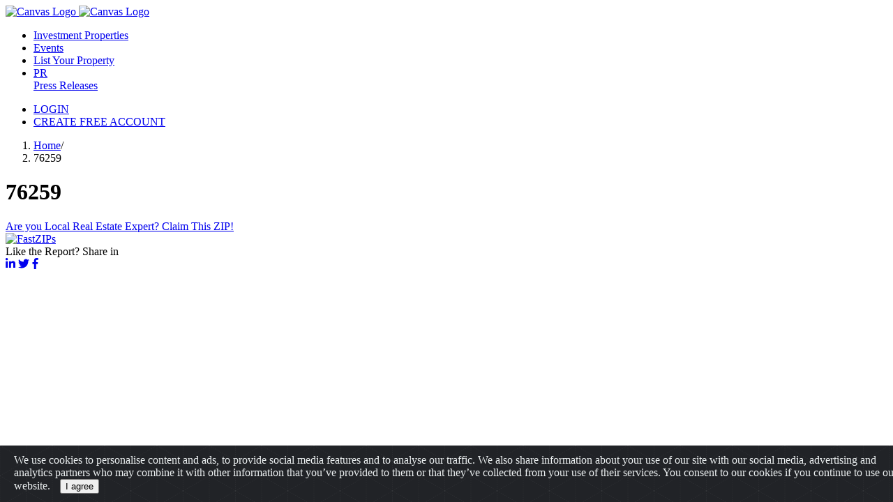

--- FILE ---
content_type: text/html; charset=UTF-8
request_url: https://fastzips.com/76259
body_size: 2990
content:
<!DOCTYPE html>
<html dir="ltr" lang="en-US">
<head>
  <meta http-equiv="content-type" content="text/html; charset=utf-8">
  <meta name="viewport" content="width=device-width, initial-scale=1, shrink-to-fit=no">

  <title>76259 | FastZips</title>
  
    <link href="https://fonts.googleapis.com/css?family=Poppins:200,300,400,400i,600,700|Montserrat:400,700|Merriweather" rel="stylesheet" type="text/css">
  <link rel="stylesheet" href="https://cdnjs.cloudflare.com/ajax/libs/select2/4.0.10/css/select2.min.css" type="text/css">
  <link rel="stylesheet" href="/assets/css/bootstrap.css" type="text/css">
  <link rel="stylesheet" href="/assets/css/style.css?v=1.8.1" type="text/css">
  <link rel="stylesheet" href="/assets/css/dark.css" type="text/css">
  <link rel="stylesheet" href="/assets/css/app-landing.css?v=1.8.1" type="text/css">
  <link rel="stylesheet" href="/assets/css/font-icons.css" type="text/css">
  <link rel="stylesheet" href="/assets/css/et-line.css" type="text/css">
  <link rel="stylesheet" href="/assets/css/animate.css" type="text/css">
  <link rel="stylesheet" href="/assets/css/magnific-popup.css" type="text/css">
  <link rel="stylesheet" href="/assets/css/fonts.css" type="text/css">
  <link rel="stylesheet" href="/assets/css/components/bs-switches.css" type="text/css">
  <link rel="stylesheet" href="/assets/css/jquery.datetimepicker.min.css" type="text/css">
  <link rel="stylesheet" href="/assets/css/responsive.css?v=1.8.1" type="text/css">
  <link rel="stylesheet" href="/assets/css/colors.css?v=1.8.1" type="text/css">
  <link rel="stylesheet" href="/assets/css/fastzips.css?v=1.8.1" type="text/css">

  <link rel="stylesheet" href="/build/app.4af8119d.css">

    <link rel="stylesheet" href="/assets/css/landing.css?v=1.8.1">
  <link rel="stylesheet" href="/assets/css/report.css?v=1.8.1">

  <link rel="apple-touch-icon" sizes="180x180" href="/apple-touch-icon.png">
  <link rel="icon" type="image/png" sizes="32x32" href="/favicon-32x32.png">
  <link rel="icon" type="image/png" sizes="16x16" href="/favicon-16x16.png">
  <link rel="shortcut icon" href="/favicon.ico" type="image/x-icon">
  <link rel="manifest" href="/site.webmanifest">
  <link rel="mask-icon" href="/safari-pinned-tab.svg" color="#160c0c">
  <meta name="msapplication-TileColor" content="#ff0000">
  <meta name="theme-color" content="#ffffff">

        <meta property="og:type" content="article">
  <meta property="og:title" content="76259">
  <meta property="og:description" content="76259">
  <meta property="og:url" content="https://fastzips.com/76259">
  <meta property="og:image" content="https://fastzips.com/assets/images/reports/76259/og.png?time=0">
    <meta name="twitter:card" content="summary_large_image">

  <!-- Global site tag (gtag.js) - Google Analytics -->
<script async src="https://www.googletagmanager.com/gtag/js?id=UA-138780746-1"></script>
<script>
    window.dataLayer = window.dataLayer || [];
    function gtag(){dataLayer.push(arguments);}
    gtag('js', new Date());

    gtag('config', 'UA-138780746-1');
</script>

<!-- Facebook Pixel Code -->
<script>
    !function(f,b,e,v,n,t,s)
    {if(f.fbq)return;n=f.fbq=function(){n.callMethod?
        n.callMethod.apply(n,arguments):n.queue.push(arguments)};
        if(!f._fbq)f._fbq=n;n.push=n;n.loaded=!0;n.version='2.0';
        n.queue=[];t=b.createElement(e);t.async=!0;
        t.src=v;s=b.getElementsByTagName(e)[0];
        s.parentNode.insertBefore(t,s)}(window, document,'script',
        'https://connect.facebook.net/en_US/fbevents.js');
    fbq('init', '446392872617603');
    fbq('track', 'PageView');
</script>
<noscript><img height="1" width="1" style="display:none" src="https://www.facebook.com/tr?id=446392872617603&ev=PageView&noscript=1"/></noscript>
<!-- End Facebook Pixel Code -->
  <script>
      let afterJQ = [];
      function addJQ($function) {
          if (!window.jQuery) {
              afterJQ.push($function);
          } else {
              $function();
          }
      }
  </script>
</head>
<body class="no-animations report-page">
      
<header id="header" class="split-menu transparent-header " data-sticky-class="not-dark"
        data-responsive-class="not-dark">
    <div id="header-wrap" class="">
        <div class="container clearfix">
            <div id="primary-menu-trigger"><i class="icon-reorder"></i></div>
            <div id="logo">
                <a href="/" class="standard-logo" data-dark-logo="/assets/images/FastZips_white@2x.svg">
                    <img src="/assets/images/FastZips_black@2x.svg" alt="Canvas Logo">
                </a>
                <a href="/" class="retina-logo" data-dark-logo="/assets/images/FastZips_white@2x.svg">
                    <img src="/assets/images/FastZips_black@2x.svg" alt="Canvas Logo">
                </a>
            </div>

            <nav id="primary-menu" class="with-arrows clearfix not-dark">
                <ul class="one-page-menu">
                    <li>
                        <a href="/catalog">
                            <div>Investment Properties</div>
                        </a>
                    </li>
                    <li>
                        <a href="/events">
                            <div>Events</div>
                        </a>
                    </li>
                    <li>
                        <a href="/my-properties/create">
                            <div> List Your Property</div>
                        </a>
                    </li>
                    <li>
                        <a href="/press-releases">
                            <div class="d-none d-lg-block d-xl-none"> PR</div>
                            <div class="d-lg-none d-xl-block"> Press Releases</div>
                        </a>
                    </li>
                </ul>

                <ul class="one-page-menu" data-easing="easeInOutExpo" data-speed="1250" data-offset="160">
                                        <li>
                        <a href="/login" class="">
                            <div>LOGIN</div>
                        </a>
                    </li>
                    <li>
                        <a href="/register/" class="">
                            <div>CREATE FREE ACCOUNT</div>
                        </a>
                    </li>
                                        
                                                                                                                                                                                                </ul>
            </nav>
        </div>
    </div>
</header>

            <div class="container">
        <div class="row">
            <div class="col-md-12">
                <ol id="wo-breadcrumbs" class="breadcrumb" itemscope itemtype="http://schema.org/BreadcrumbList"><li itemprop="itemListElement" itemscope itemtype="http://schema.org/ListItem"><a href="/" itemprop="item"><span itemprop="name">Home</span></a><meta itemprop="position" content="1" /><span class='separator'>/</span></li><li itemprop="itemListElement" itemscope itemtype="http://schema.org/ListItem"><span itemprop="name">76259</span><meta itemprop="position" content="2" /></li></ol>
            </div>
        </div>
    </div>




  <div class="container">
    <div class="row" style="width: 100%">
      <div class="col">
        <h1 class="text-center">76259</h1>
      </div>
    </div>
  </div>

        <div class="container">
    <div class="realtors-list">
            <div class="keeper">
        <div class="empty">
            <a href="/realtors" class="btn btn-primary btn-lg">
                Are you Local Real Estate Expert? Claim This ZIP!
            </a>
        </div>
    </div>
    </div>
</div>  
    

  <div class="footer">
  <div class="container">
  
  <div class="d-flex flex-column flex-md-row align-items-center justify-content-between">
    <div class="logo flex-1">
      <a href="/"><img src="/assets/images/FastZips_white@2x.svg" alt="FastZIPs"></a>
    </div>
    <div class="footer-share text-center">
      <div class="share text-center">
    <span>Like the Report? Share in <br class="d-md-none"></span>
    <a href="#" class="share-linkedin"><i class="fab fa-linkedin-in"></i></a>
    <a href="#" class="share-twitter"><i class="fab fa-twitter"></i></a>
    <a href="#" class="share-facebook"><i class="fab fa-facebook-f"></i></a>
</div>    </div>
  </div>
    </div>
</div>

<script src="/assets/js/jquery.js"></script>
<script src="https://cdnjs.cloudflare.com/ajax/libs/jqueryui/1.10.4/jquery-ui.min.js"></script>
<script src="https://cdnjs.cloudflare.com/ajax/libs/select2/4.0.10/js/select2.min.js"></script>
<script src="/bundles/tetranzselect2entity/js/select2entity.js"></script>
<script src="/assets/js/plugins.js?v=1.8.1"></script>
<script src="/assets/inputmask/jquery.inputmask.js"></script>
<script src="/assets/inputmask/jquery.bind-first-0.1.min.js"></script>
<script src="/assets/inputmask/jquery.inputmask-multi.js"></script>
<script src="/assets/js/jquery.datetimepicker.full.min.js"></script>
<script src="/assets/js/image-gallery.js?v=1.8.1"></script>
<script src="/assets/js/jquery.autocomplete.js"></script>
<script src="/assets/js/fastzips.js?v=6853bb8029ba"></script>
<script defer async src="https://use.fontawesome.com/releases/v5.8.1/js/all.js" integrity="sha384-g5uSoOSBd7KkhAMlnQILrecXvzst9TdC09/VM+pjDTCM+1il8RHz5fKANTFFb+gQ" crossorigin="anonymous"></script>
<script defer async src="/assets/js/functions.js?v=58bff871a705"></script>
<script type="text/javascript">
    for(let i = 0; i < afterJQ.length; i++) afterJQ[i]();
</script>
  <script src="/assets/js/estimate.js?v=1.8.1"></script>
  <script src="/assets/js/landing.js?v=1.8.1"></script>
  <script defer async src="https://maps.googleapis.com/maps/api/js?key=AIzaSyB1XGnSzNogkB74ADZJhRBsSjC1HrVLXGE&callback=initEstimateMap"></script>
<!-- START Bootstrap-Cookie-Alert -->
<link rel="stylesheet" href="https://cdn.jsdelivr.net/gh/Wruczek/Bootstrap-Cookie-Alert@gh-pages/cookiealert.css">
<div class="alert text-center cookiealert" role="alert">
  <div class="container">
    <div class="row">
      <div class="col">
        We use cookies to personalise content and ads, to provide social media features and to analyse our traffic. We
        also share information about your use of our site with our social media, advertising and analytics partners who
        may combine it with other information that you’ve provided to them or that they’ve collected from your use of
        their services. You consent to our cookies if you continue to use our website.
        <button type="button" class="btn btn-primary btn-sm acceptcookies" aria-label="Close">I agree</button>
      </div>
    </div>
  </div>
</div>
<script src="https://cdn.jsdelivr.net/gh/Wruczek/Bootstrap-Cookie-Alert@gh-pages/cookiealert.js"></script>
<!-- END Bootstrap-Cookie-Alert -->
</body>
</html>
